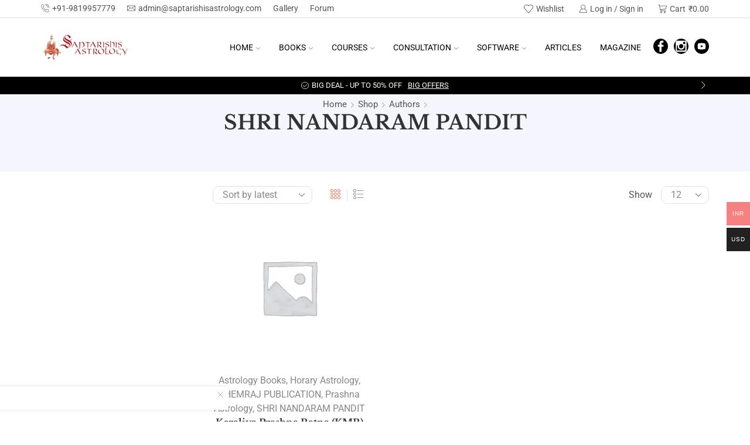

--- FILE ---
content_type: text/css
request_url: https://saptarishisshop.com/wp-content/cache/seraphinite-accelerator/s/m/d/css/ec6878a21c1c130f8b8e52b1033721a5.12b.css
body_size: -46
content:
.et_b_header-contacts .contact.icon-top{-ms-flex-wrap:wrap;flex-wrap:wrap}.et_b_header-contacts .contact.icon-top .contact-icon,.et_b_header-contacts .contact.icon-top .contact-info{-ms-flex-preferred-size:100%;flex-basis:100%}.et_b_header-contacts .contact.icon-top .contact-icon{margin-bottom:5px}

--- FILE ---
content_type: text/css
request_url: https://saptarishisshop.com/wp-content/cache/seraphinite-accelerator/s/m/d/css/51eab987ff6b6c420573f9aecac0a784.7ebe.css
body_size: 4035
content:
@charset "UTF-8";.um-icon-alert:before{content:""}.um-icon-alert-circled:before{content:""}.um-icon-android-add:before{content:""}.um-icon-android-add-circle:before{content:""}.um-icon-android-alarm-clock:before{content:""}.um-icon-android-alert:before{content:""}.um-icon-android-apps:before{content:""}.um-icon-android-archive:before{content:""}.um-icon-android-arrow-back:before{content:""}.um-icon-android-arrow-down:before{content:""}.um-icon-android-arrow-dropdown:before{content:""}.um-icon-android-arrow-dropdown-circle:before{content:""}.um-icon-android-arrow-dropleft:before{content:""}.um-icon-android-arrow-dropleft-circle:before{content:""}.um-icon-android-arrow-dropright:before{content:""}.um-icon-android-arrow-dropright-circle:before{content:""}.um-icon-android-arrow-dropup:before{content:""}.um-icon-android-arrow-dropup-circle:before{content:""}.um-icon-android-arrow-forward:before{content:""}.um-icon-android-arrow-up:before{content:""}.um-icon-android-attach:before{content:""}.um-icon-android-bar:before{content:""}.um-icon-android-bicycle:before{content:""}.um-icon-android-boat:before{content:""}.um-icon-android-bookmark:before{content:""}.um-icon-android-bulb:before{content:""}.um-icon-android-bus:before{content:""}.um-icon-android-calendar:before{content:""}.um-icon-android-call:before{content:""}.um-icon-android-camera:before{content:""}.um-icon-android-cancel:before{content:""}.um-icon-android-car:before{content:""}.um-icon-android-cart:before{content:""}.um-icon-android-chat:before{content:""}.um-icon-android-checkbox:before{content:""}.um-icon-android-checkbox-blank:before{content:""}.um-icon-android-checkbox-outline:before{content:""}.um-icon-android-checkbox-outline-blank:before{content:""}.um-icon-android-checkmark-circle:before{content:""}.um-icon-android-clipboard:before{content:""}.um-icon-android-close:before{content:""}.um-icon-android-cloud:before{content:""}.um-icon-android-cloud-circle:before{content:""}.um-icon-android-cloud-done:before{content:""}.um-icon-android-cloud-outline:before{content:""}.um-icon-android-color-palette:before{content:""}.um-icon-android-compass:before{content:""}.um-icon-android-contact:before{content:""}.um-icon-android-contacts:before{content:""}.um-icon-android-contract:before{content:""}.um-icon-android-create:before{content:""}.um-icon-android-delete:before{content:""}.um-icon-android-desktop:before{content:""}.um-icon-android-document:before{content:""}.um-icon-android-done:before{content:""}.um-icon-android-done-all:before{content:""}.um-icon-android-download:before{content:""}.um-icon-android-drafts:before{content:""}.um-icon-android-exit:before{content:""}.um-icon-android-expand:before{content:""}.um-icon-android-favorite:before{content:""}.um-icon-android-favorite-outline:before{content:""}.um-icon-android-film:before{content:""}.um-icon-android-folder:before{content:""}.um-icon-android-folder-open:before{content:""}.um-icon-android-funnel:before{content:""}.um-icon-android-globe:before{content:""}.um-icon-android-hand:before{content:""}.um-icon-android-hangout:before{content:""}.um-icon-android-happy:before{content:""}.um-icon-android-home:before{content:""}.um-icon-android-image:before{content:""}.um-icon-android-laptop:before{content:""}.um-icon-android-list:before{content:""}.um-icon-android-locate:before{content:""}.um-icon-android-lock:before{content:""}.um-icon-android-mail:before{content:""}.um-icon-android-map:before{content:""}.um-icon-android-menu:before{content:""}.um-icon-android-microphone:before{content:""}.um-icon-android-microphone-off:before{content:""}.um-icon-android-more-horizontal:before{content:""}.um-icon-android-more-vertical:before{content:""}.um-icon-android-navigate:before{content:""}.um-icon-android-notifications:before{content:""}.um-icon-android-notifications-none:before{content:""}.um-icon-android-notifications-off:before{content:""}.um-icon-android-open:before{content:""}.um-icon-android-options:before{content:""}.um-icon-android-people:before{content:""}.um-icon-android-person:before{content:""}.um-icon-android-person-add:before{content:""}.um-icon-android-phone-landscape:before{content:""}.um-icon-android-phone-portrait:before{content:""}.um-icon-android-pin:before{content:""}.um-icon-android-plane:before{content:""}.um-icon-android-playstore:before{content:""}.um-icon-android-print:before{content:""}.um-icon-android-radio-button-off:before{content:""}.um-icon-android-radio-button-on:before{content:""}.um-icon-android-refresh:before{content:""}.um-icon-android-remove:before{content:""}.um-icon-android-remove-circle:before{content:""}.um-icon-android-restaurant:before{content:""}.um-icon-android-sad:before{content:""}.um-icon-android-search:before{content:""}.um-icon-android-send:before{content:""}.um-icon-android-settings:before{content:""}.um-icon-android-share:before{content:""}.um-icon-android-share-alt:before{content:""}.um-icon-android-star:before{content:""}.um-icon-android-star-half:before{content:""}.um-icon-android-star-outline:before{content:""}.um-icon-android-stopwatch:before{content:""}.um-icon-android-subway:before{content:""}.um-icon-android-sunny:before{content:""}.um-icon-android-sync:before{content:""}.um-icon-android-textsms:before{content:""}.um-icon-android-time:before{content:""}.um-icon-android-train:before{content:""}.um-icon-android-unlock:before{content:""}.um-icon-android-upload:before{content:""}.um-icon-android-volume-down:before{content:""}.um-icon-android-volume-mute:before{content:""}.um-icon-android-volume-off:before{content:""}.um-icon-android-volume-up:before{content:""}.um-icon-android-walk:before{content:""}.um-icon-android-warning:before{content:""}.um-icon-android-watch:before{content:""}.um-icon-android-wifi:before{content:""}.um-icon-aperture:before{content:""}.um-icon-archive:before{content:""}.um-icon-arrow-down-a:before{content:""}.um-icon-arrow-down-b:before{content:""}.um-icon-arrow-down-c:before{content:""}.um-icon-arrow-expand:before{content:""}.um-icon-arrow-graph-down-left:before{content:""}.um-icon-arrow-graph-down-right:before{content:""}.um-icon-arrow-graph-up-left:before{content:""}.um-icon-arrow-graph-up-right:before{content:""}.um-icon-arrow-left-a:before{content:""}.um-icon-arrow-left-b:before{content:""}.um-icon-arrow-left-c:before{content:""}.um-icon-arrow-move:before{content:""}.um-icon-arrow-resize:before{content:""}.um-icon-arrow-return-left:before{content:""}.um-icon-arrow-return-right:before{content:""}.um-icon-arrow-right-a:before{content:""}.um-icon-arrow-right-b:before{content:""}.um-icon-arrow-right-c:before{content:""}.um-icon-arrow-shrink:before{content:""}.um-icon-arrow-swap:before{content:""}.um-icon-arrow-up-a:before{content:""}.um-icon-arrow-up-b:before{content:""}.um-icon-arrow-up-c:before{content:""}.um-icon-asterisk:before{content:""}.um-icon-at:before{content:""}.um-icon-backspace:before{content:""}.um-icon-backspace-outline:before{content:""}.um-icon-bag:before{content:""}.um-icon-battery-charging:before{content:""}.um-icon-battery-empty:before{content:""}.um-icon-battery-full:before{content:""}.um-icon-battery-half:before{content:""}.um-icon-battery-low:before{content:""}.um-icon-beaker:before{content:""}.um-icon-beer:before{content:""}.um-icon-bluetooth:before{content:""}.um-icon-bonfire:before{content:""}.um-icon-bookmark:before{content:""}.um-icon-bowtie:before{content:""}.um-icon-briefcase:before{content:""}.um-icon-bug:before{content:""}.um-icon-calculator:before{content:""}.um-icon-calendar:before{content:""}.um-icon-camera:before{content:""}.um-icon-card:before{content:""}.um-icon-cash:before{content:""}.um-icon-chatbox:before{content:""}.um-icon-chatbox-working:before{content:""}.um-icon-chatboxes:before{content:""}.um-icon-chatbubble:before{content:""}.um-icon-chatbubble-working:before{content:""}.um-icon-chatbubbles:before{content:""}.um-icon-checkmark:before{content:""}.um-icon-checkmark-circled:before{content:""}.um-icon-checkmark-round:before{content:""}.um-icon-chevron-down:before{content:""}.um-icon-chevron-left:before{content:""}.um-icon-chevron-right:before{content:""}.um-icon-chevron-up:before{content:""}.um-icon-clipboard:before{content:""}.um-icon-clock:before{content:""}.um-icon-close:before{content:""}.um-icon-close-circled:before{content:""}.um-icon-close-round:before{content:""}.um-icon-closed-captioning:before{content:""}.um-icon-cloud:before{content:""}.um-icon-code:before{content:""}.um-icon-code-download:before{content:""}.um-icon-code-working:before{content:""}.um-icon-coffee:before{content:""}.um-icon-compass:before{content:""}.um-icon-compose:before{content:""}.um-icon-connection-bars:before{content:""}.um-icon-contrast:before{content:""}.um-icon-crop:before{content:""}.um-icon-cube:before{content:""}.um-icon-disc:before{content:""}.um-icon-document:before{content:""}.um-icon-document-text:before{content:""}.um-icon-drag:before{content:""}.um-icon-earth:before{content:""}.um-icon-easel:before{content:""}.um-icon-edit:before{content:""}.um-icon-egg:before{content:""}.um-icon-eject:before{content:""}.um-icon-email:before{content:""}.um-icon-email-unread:before{content:""}.um-icon-erlenmeyer-flask:before{content:""}.um-icon-erlenmeyer-flask-bubbles:before{content:""}.um-icon-eye:before{content:""}.um-icon-eye-disabled:before{content:""}.um-icon-female:before{content:""}.um-icon-filing:before{content:""}.um-icon-film-marker:before{content:""}.um-icon-fireball:before{content:""}.um-icon-flag:before{content:""}.um-icon-flame:before{content:""}.um-icon-flash:before{content:""}.um-icon-flash-off:before{content:""}.um-icon-folder:before{content:""}.um-icon-fork:before{content:""}.um-icon-fork-repo:before{content:""}.um-icon-forward:before{content:""}.um-icon-funnel:before{content:""}.um-icon-gear-a:before{content:""}.um-icon-gear-b:before{content:""}.um-icon-grid:before{content:""}.um-icon-hammer:before{content:""}.um-icon-happy:before{content:""}.um-icon-happy-outline:before{content:""}.um-icon-headphone:before{content:""}.um-icon-heart:before{content:""}.um-icon-heart-broken:before{content:""}.um-icon-help:before{content:""}.um-icon-help-buoy:before{content:""}.um-icon-help-circled:before{content:""}.um-icon-home:before{content:""}.um-icon-icecream:before{content:""}.um-icon-image:before{content:""}.um-icon-images:before{content:""}.um-icon-information:before{content:""}.um-icon-information-circled:before{content:""}.um-icon-ionic:before{content:""}.um-icon-ios-alarm:before{content:""}.um-icon-ios-alarm-outline:before{content:""}.um-icon-ios-albums:before{content:""}.um-icon-ios-albums-outline:before{content:""}.um-icon-ios-americanfootball:before{content:""}.um-icon-ios-americanfootball-outline:before{content:""}.um-icon-ios-analytics:before{content:""}.um-icon-ios-analytics-outline:before{content:""}.um-icon-ios-arrow-back:before{content:""}.um-icon-ios-arrow-down:before{content:""}.um-icon-ios-arrow-forward:before{content:""}.um-icon-ios-arrow-left:before{content:""}.um-icon-ios-arrow-right:before{content:""}.um-icon-ios-arrow-thin-down:before{content:""}.um-icon-ios-arrow-thin-left:before{content:""}.um-icon-ios-arrow-thin-right:before{content:""}.um-icon-ios-arrow-thin-up:before{content:""}.um-icon-ios-arrow-up:before{content:""}.um-icon-ios-at:before{content:""}.um-icon-ios-at-outline:before{content:""}.um-icon-ios-barcode:before{content:""}.um-icon-ios-barcode-outline:before{content:""}.um-icon-ios-baseball:before{content:""}.um-icon-ios-baseball-outline:before{content:""}.um-icon-ios-basketball:before{content:""}.um-icon-ios-basketball-outline:before{content:""}.um-icon-ios-bell:before{content:""}.um-icon-ios-bell-outline:before{content:""}.um-icon-ios-body:before{content:""}.um-icon-ios-body-outline:before{content:""}.um-icon-ios-bolt:before{content:""}.um-icon-ios-bolt-outline:before{content:""}.um-icon-ios-book:before{content:""}.um-icon-ios-book-outline:before{content:""}.um-icon-ios-bookmarks:before{content:""}.um-icon-ios-bookmarks-outline:before{content:""}.um-icon-ios-box:before{content:""}.um-icon-ios-box-outline:before{content:""}.um-icon-ios-briefcase:before{content:""}.um-icon-ios-briefcase-outline:before{content:""}.um-icon-ios-browsers:before{content:""}.um-icon-ios-browsers-outline:before{content:""}.um-icon-ios-calculator:before{content:""}.um-icon-ios-calculator-outline:before{content:""}.um-icon-ios-calendar:before{content:""}.um-icon-ios-calendar-outline:before{content:""}.um-icon-ios-camera:before{content:""}.um-icon-ios-camera-outline:before{content:""}.um-icon-ios-cart:before{content:""}.um-icon-ios-cart-outline:before{content:""}.um-icon-ios-chatboxes:before{content:""}.um-icon-ios-chatboxes-outline:before{content:""}.um-icon-ios-chatbubble:before{content:""}.um-icon-ios-chatbubble-outline:before{content:""}.um-icon-ios-checkmark:before{content:""}.um-icon-ios-checkmark-empty:before{content:""}.um-icon-ios-checkmark-outline:before{content:""}.um-icon-ios-circle-filled:before{content:""}.um-icon-ios-circle-outline:before{content:""}.um-icon-ios-clock:before{content:""}.um-icon-ios-clock-outline:before{content:""}.um-icon-ios-close:before{content:""}.um-icon-ios-close-empty:before{content:""}.um-icon-ios-close-outline:before{content:""}.um-icon-ios-cloud:before{content:""}.um-icon-ios-cloud-download:before{content:""}.um-icon-ios-cloud-download-outline:before{content:""}.um-icon-ios-cloud-outline:before{content:""}.um-icon-ios-cloud-upload:before{content:""}.um-icon-ios-cloud-upload-outline:before{content:""}.um-icon-ios-cloudy:before{content:""}.um-icon-ios-cloudy-night:before{content:""}.um-icon-ios-cloudy-night-outline:before{content:""}.um-icon-ios-cloudy-outline:before{content:""}.um-icon-ios-cog:before{content:""}.um-icon-ios-cog-outline:before{content:""}.um-icon-ios-color-filter:before{content:""}.um-icon-ios-color-filter-outline:before{content:""}.um-icon-ios-color-wand:before{content:""}.um-icon-ios-color-wand-outline:before{content:""}.um-icon-ios-compose:before{content:""}.um-icon-ios-compose-outline:before{content:""}.um-icon-ios-contact:before{content:""}.um-icon-ios-contact-outline:before{content:""}.um-icon-ios-copy:before{content:""}.um-icon-ios-copy-outline:before{content:""}.um-icon-ios-crop:before{content:""}.um-icon-ios-crop-strong:before{content:""}.um-icon-ios-download:before{content:""}.um-icon-ios-download-outline:before{content:""}.um-icon-ios-drag:before{content:""}.um-icon-ios-email:before{content:""}.um-icon-ios-email-outline:before{content:""}.um-icon-ios-eye:before{content:""}.um-icon-ios-eye-outline:before{content:""}.um-icon-ios-fastforward:before{content:""}.um-icon-ios-fastforward-outline:before{content:""}.um-icon-ios-filing:before{content:""}.um-icon-ios-filing-outline:before{content:""}.um-icon-ios-film:before{content:""}.um-icon-ios-film-outline:before{content:""}.um-icon-ios-flag:before{content:""}.um-icon-ios-flag-outline:before{content:""}.um-icon-ios-flame:before{content:""}.um-icon-ios-flame-outline:before{content:""}.um-icon-ios-flask:before{content:""}.um-icon-ios-flask-outline:before{content:""}.um-icon-ios-flower:before{content:""}.um-icon-ios-flower-outline:before{content:""}.um-icon-ios-folder:before{content:""}.um-icon-ios-folder-outline:before{content:""}.um-icon-ios-football:before{content:""}.um-icon-ios-football-outline:before{content:""}.um-icon-ios-game-controller-a:before{content:""}.um-icon-ios-game-controller-a-outline:before{content:""}.um-icon-ios-game-controller-b:before{content:""}.um-icon-ios-game-controller-b-outline:before{content:""}.um-icon-ios-gear:before{content:""}.um-icon-ios-gear-outline:before{content:""}.um-icon-ios-glasses:before{content:""}.um-icon-ios-glasses-outline:before{content:""}.um-icon-ios-grid-view:before{content:""}.um-icon-ios-grid-view-outline:before{content:""}.um-icon-ios-heart:before{content:""}.um-icon-ios-heart-outline:before{content:""}.um-icon-ios-help:before{content:""}.um-icon-ios-help-empty:before{content:""}.um-icon-ios-help-outline:before{content:""}.um-icon-ios-home:before{content:""}.um-icon-ios-home-outline:before{content:""}.um-icon-ios-infinite:before{content:""}.um-icon-ios-infinite-outline:before{content:""}.um-icon-ios-information:before{content:""}.um-icon-ios-information-empty:before{content:""}.um-icon-ios-information-outline:before{content:""}.um-icon-ios-ionic-outline:before{content:""}.um-icon-ios-keypad:before{content:""}.um-icon-ios-keypad-outline:before{content:""}.um-icon-ios-lightbulb:before{content:""}.um-icon-ios-lightbulb-outline:before{content:""}.um-icon-ios-list:before{content:""}.um-icon-ios-list-outline:before{content:""}.um-icon-ios-location:before{content:""}.um-icon-ios-location-outline:before{content:""}.um-icon-ios-locked:before{content:""}.um-icon-ios-locked-outline:before{content:""}.um-icon-ios-loop:before{content:""}.um-icon-ios-loop-strong:before{content:""}.um-icon-ios-medical:before{content:""}.um-icon-ios-medical-outline:before{content:""}.um-icon-ios-medkit:before{content:""}.um-icon-ios-medkit-outline:before{content:""}.um-icon-ios-mic:before{content:""}.um-icon-ios-mic-off:before{content:""}.um-icon-ios-mic-outline:before{content:""}.um-icon-ios-minus:before{content:""}.um-icon-ios-minus-empty:before{content:""}.um-icon-ios-minus-outline:before{content:""}.um-icon-ios-monitor:before{content:""}.um-icon-ios-monitor-outline:before{content:""}.um-icon-ios-moon:before{content:""}.um-icon-ios-moon-outline:before{content:""}.um-icon-ios-more:before{content:""}.um-icon-ios-more-outline:before{content:""}.um-icon-ios-musical-note:before{content:""}.um-icon-ios-musical-notes:before{content:""}.um-icon-ios-navigate:before{content:""}.um-icon-ios-navigate-outline:before{content:""}.um-icon-ios-nutrition:before{content:""}.um-icon-ios-nutrition-outline:before{content:""}.um-icon-ios-paper:before{content:""}.um-icon-ios-paper-outline:before{content:""}.um-icon-ios-paperplane:before{content:""}.um-icon-ios-paperplane-outline:before{content:""}.um-icon-ios-partlysunny:before{content:""}.um-icon-ios-partlysunny-outline:before{content:""}.um-icon-ios-pause:before{content:""}.um-icon-ios-pause-outline:before{content:""}.um-icon-ios-paw:before{content:""}.um-icon-ios-paw-outline:before{content:""}.um-icon-ios-people:before{content:""}.um-icon-ios-people-outline:before{content:""}.um-icon-ios-person:before{content:""}.um-icon-ios-person-outline:before{content:""}.um-icon-ios-personadd:before{content:""}.um-icon-ios-personadd-outline:before{content:""}.um-icon-ios-photos:before{content:""}.um-icon-ios-photos-outline:before{content:""}.um-icon-ios-pie:before{content:""}.um-icon-ios-pie-outline:before{content:""}.um-icon-ios-pint:before{content:""}.um-icon-ios-pint-outline:before{content:""}.um-icon-ios-play:before{content:""}.um-icon-ios-play-outline:before{content:""}.um-icon-ios-plus:before{content:""}.um-icon-ios-plus-empty:before{content:""}.um-icon-ios-plus-outline:before{content:""}.um-icon-ios-pricetag:before{content:""}.um-icon-ios-pricetag-outline:before{content:""}.um-icon-ios-pricetags:before{content:""}.um-icon-ios-pricetags-outline:before{content:""}.um-icon-ios-printer:before{content:""}.um-icon-ios-printer-outline:before{content:""}.um-icon-ios-pulse:before{content:""}.um-icon-ios-pulse-strong:before{content:""}.um-icon-ios-rainy:before{content:""}.um-icon-ios-rainy-outline:before{content:""}.um-icon-ios-recording:before{content:""}.um-icon-ios-recording-outline:before{content:""}.um-icon-ios-redo:before{content:""}.um-icon-ios-redo-outline:before{content:""}.um-icon-ios-refresh:before{content:""}.um-icon-ios-refresh-empty:before{content:""}.um-icon-ios-refresh-outline:before{content:""}.um-icon-ios-reload:before{content:""}.um-icon-ios-reverse-camera:before{content:""}.um-icon-ios-reverse-camera-outline:before{content:""}.um-icon-ios-rewind:before{content:""}.um-icon-ios-rewind-outline:before{content:""}.um-icon-ios-rose:before{content:""}.um-icon-ios-rose-outline:before{content:""}.um-icon-ios-search:before{content:""}.um-icon-ios-search-strong:before{content:""}.um-icon-ios-settings:before{content:""}.um-icon-ios-settings-strong:before{content:""}.um-icon-ios-shuffle:before{content:""}.um-icon-ios-shuffle-strong:before{content:""}.um-icon-ios-skipbackward:before{content:""}.um-icon-ios-skipbackward-outline:before{content:""}.um-icon-ios-skipforward:before{content:""}.um-icon-ios-skipforward-outline:before{content:""}.um-icon-ios-snowy:before{content:""}.um-icon-ios-speedometer:before{content:""}.um-icon-ios-speedometer-outline:before{content:""}.um-icon-ios-star:before{content:""}.um-icon-ios-star-half:before{content:""}.um-icon-ios-star-outline:before{content:""}.um-icon-ios-stopwatch:before{content:""}.um-icon-ios-stopwatch-outline:before{content:""}.um-icon-ios-sunny:before{content:""}.um-icon-ios-sunny-outline:before{content:""}.um-icon-ios-telephone:before{content:""}.um-icon-ios-telephone-outline:before{content:""}.um-icon-ios-tennisball:before{content:""}.um-icon-ios-tennisball-outline:before{content:""}.um-icon-ios-thunderstorm:before{content:""}.um-icon-ios-thunderstorm-outline:before{content:""}.um-icon-ios-time:before{content:""}.um-icon-ios-time-outline:before{content:""}.um-icon-ios-timer:before{content:""}.um-icon-ios-timer-outline:before{content:""}.um-icon-ios-toggle:before{content:""}.um-icon-ios-toggle-outline:before{content:""}.um-icon-ios-trash:before{content:""}.um-icon-ios-trash-outline:before{content:""}.um-icon-ios-undo:before{content:""}.um-icon-ios-undo-outline:before{content:""}.um-icon-ios-unlocked:before{content:""}.um-icon-ios-unlocked-outline:before{content:""}.um-icon-ios-upload:before{content:""}.um-icon-ios-upload-outline:before{content:""}.um-icon-ios-videocam:before{content:""}.um-icon-ios-videocam-outline:before{content:""}.um-icon-ios-volume-high:before{content:""}.um-icon-ios-volume-low:before{content:""}.um-icon-ios-wineglass:before{content:""}.um-icon-ios-wineglass-outline:before{content:""}.um-icon-ios-world:before{content:""}.um-icon-ios-world-outline:before{content:""}.um-icon-ipad:before{content:""}.um-icon-iphone:before{content:""}.um-icon-ipod:before{content:""}.um-icon-jet:before{content:""}.um-icon-key:before{content:""}.um-icon-knife:before{content:""}.um-icon-laptop:before{content:""}.um-icon-leaf:before{content:""}.um-icon-levels:before{content:""}.um-icon-lightbulb:before{content:""}.um-icon-link:before{content:""}.um-icon-load-a:before{content:""}.um-icon-load-b:before{content:""}.um-icon-load-c:before{content:""}.um-icon-load-d:before{content:""}.um-icon-location:before{content:""}.um-icon-lock-combination:before{content:""}.um-icon-locked:before{content:""}.um-icon-log-in:before{content:""}.um-icon-log-out:before{content:""}.um-icon-loop:before{content:""}.um-icon-magnet:before{content:""}.um-icon-male:before{content:""}.um-icon-man:before{content:""}.um-icon-map:before{content:""}.um-icon-medkit:before{content:""}.um-icon-merge:before{content:""}.um-icon-mic-a:before{content:""}.um-icon-mic-b:before{content:""}.um-icon-mic-c:before{content:""}.um-icon-minus:before{content:""}.um-icon-minus-circled:before{content:""}.um-icon-minus-round:before{content:""}.um-icon-model-s:before{content:""}.um-icon-monitor:before{content:""}.um-icon-more:before{content:""}.um-icon-mouse:before{content:""}.um-icon-music-note:before{content:""}.um-icon-navicon:before{content:""}.um-icon-navicon-round:before{content:""}.um-icon-navigate:before{content:""}.um-icon-network:before{content:""}.um-icon-no-smoking:before{content:""}.um-icon-nuclear:before{content:""}.um-icon-outlet:before{content:""}.um-icon-paintbrush:before{content:""}.um-icon-paintbucket:before{content:""}.um-icon-paper-airplane:before{content:""}.um-icon-paperclip:before{content:""}.um-icon-pause:before{content:""}.um-icon-person:before{content:""}.um-icon-person-add:before{content:""}.um-icon-person-stalker:before{content:""}.um-icon-pie-graph:before{content:""}.um-icon-pin:before{content:""}.um-icon-pinpoint:before{content:""}.um-icon-pizza:before{content:""}.um-icon-plane:before{content:""}.um-icon-planet:before{content:""}.um-icon-play:before{content:""}.um-icon-playstation:before{content:""}.um-icon-plus:before{content:""}.um-icon-plus-circled:before{content:""}.um-icon-plus-round:before{content:""}.um-icon-podium:before{content:""}.um-icon-pound:before{content:""}.um-icon-power:before{content:""}.um-icon-pricetag:before{content:""}.um-icon-pricetags:before{content:""}.um-icon-printer:before{content:""}.um-icon-pull-request:before{content:""}.um-icon-qr-scanner:before{content:""}.um-icon-quote:before{content:""}.um-icon-radio-waves:before{content:""}.um-icon-record:before{content:""}.um-icon-refresh:before{content:""}.um-icon-reply:before{content:""}.um-icon-reply-all:before{content:""}.um-icon-ribbon-a:before{content:""}.um-icon-ribbon-b:before{content:""}.um-icon-sad:before{content:""}.um-icon-sad-outline:before{content:""}.um-icon-scissors:before{content:""}.um-icon-search:before{content:""}.um-icon-settings:before{content:""}.um-icon-share:before{content:""}.um-icon-shuffle:before{content:""}.um-icon-skip-backward:before{content:""}.um-icon-skip-forward:before{content:""}.um-icon-social-android:before{content:""}.um-icon-social-android-outline:before{content:""}.um-icon-social-angular:before{content:""}.um-icon-social-angular-outline:before{content:""}.um-icon-social-apple:before{content:""}.um-icon-social-apple-outline:before{content:""}.um-icon-social-bitcoin:before{content:""}.um-icon-social-bitcoin-outline:before{content:""}.um-icon-social-buffer:before{content:""}.um-icon-social-buffer-outline:before{content:""}.um-icon-social-chrome:before{content:""}.um-icon-social-chrome-outline:before{content:""}.um-icon-social-codepen:before{content:""}.um-icon-social-codepen-outline:before{content:""}.um-icon-social-css3:before{content:""}.um-icon-social-css3-outline:before{content:""}.um-icon-social-designernews:before{content:""}.um-icon-social-designernews-outline:before{content:""}.um-icon-social-dribbble:before{content:""}.um-icon-social-dribbble-outline:before{content:""}.um-icon-social-dropbox:before{content:""}.um-icon-social-dropbox-outline:before{content:""}.um-icon-social-euro:before{content:""}.um-icon-social-euro-outline:before{content:""}.um-icon-social-facebook:before{content:""}.um-icon-social-facebook-outline:before{content:""}.um-icon-social-foursquare:before{content:""}.um-icon-social-foursquare-outline:before{content:""}.um-icon-social-freebsd-devil:before{content:""}.um-icon-social-github:before{content:""}.um-icon-social-github-outline:before{content:""}.um-icon-social-google:before{content:""}.um-icon-social-google-outline:before{content:""}.um-icon-social-googleplus:before{content:""}.um-icon-social-googleplus-outline:before{content:""}.um-icon-social-hackernews:before{content:""}.um-icon-social-hackernews-outline:before{content:""}.um-icon-social-html5:before{content:""}.um-icon-social-html5-outline:before{content:""}.um-icon-social-instagram:before{content:""}.um-icon-social-instagram-outline:before{content:""}.um-icon-social-javascript:before{content:""}.um-icon-social-javascript-outline:before{content:""}.um-icon-social-linkedin:before{content:""}.um-icon-social-linkedin-outline:before{content:""}.um-icon-social-markdown:before{content:""}.um-icon-social-nodejs:before{content:""}.um-icon-social-octocat:before{content:""}.um-icon-social-pinterest:before{content:""}.um-icon-social-pinterest-outline:before{content:""}.um-icon-social-python:before{content:""}.um-icon-social-reddit:before{content:""}.um-icon-social-reddit-outline:before{content:""}.um-icon-social-rss:before{content:""}.um-icon-social-rss-outline:before{content:""}.um-icon-social-sass:before{content:""}.um-icon-social-skype:before{content:""}.um-icon-social-skype-outline:before{content:""}.um-icon-social-snapchat:before{content:""}.um-icon-social-snapchat-outline:before{content:""}.um-icon-social-tumblr:before{content:""}.um-icon-social-tumblr-outline:before{content:""}.um-icon-social-tux:before{content:""}.um-icon-social-twitch:before{content:""}.um-icon-social-twitch-outline:before{content:""}.um-icon-social-twitter:before{content:""}.um-icon-social-twitter-outline:before{content:""}.um-icon-social-usd:before{content:""}.um-icon-social-usd-outline:before{content:""}.um-icon-social-vimeo:before{content:""}.um-icon-social-vimeo-outline:before{content:""}.um-icon-social-whatsapp:before{content:""}.um-icon-social-whatsapp-outline:before{content:""}.um-icon-social-windows:before{content:""}.um-icon-social-windows-outline:before{content:""}.um-icon-social-wordpress:before{content:""}.um-icon-social-wordpress-outline:before{content:""}.um-icon-social-yahoo:before{content:""}.um-icon-social-yahoo-outline:before{content:""}.um-icon-social-yen:before{content:""}.um-icon-social-yen-outline:before{content:""}.um-icon-social-youtube:before{content:""}.um-icon-social-youtube-outline:before{content:""}.um-icon-soup-can:before{content:""}.um-icon-soup-can-outline:before{content:""}.um-icon-speakerphone:before{content:""}.um-icon-speedometer:before{content:""}.um-icon-spoon:before{content:""}.um-icon-star:before{content:""}.um-icon-stats-bars:before{content:""}.um-icon-steam:before{content:""}.um-icon-stop:before{content:""}.um-icon-thermometer:before{content:""}.um-icon-thumbsdown:before{content:""}.um-icon-thumbsup:before{content:""}.um-icon-toggle:before{content:""}.um-icon-toggle-filled:before{content:""}.um-icon-transgender:before{content:""}.um-icon-trash-a:before{content:""}.um-icon-trash-b:before{content:""}.um-icon-trophy:before{content:""}.um-icon-tshirt:before{content:""}.um-icon-tshirt-outline:before{content:""}.um-icon-umbrella:before{content:""}.um-icon-university:before{content:""}.um-icon-unlocked:before{content:""}.um-icon-upload:before{content:""}.um-icon-usb:before{content:""}.um-icon-videocamera:before{content:""}.um-icon-volume-high:before{content:""}.um-icon-volume-low:before{content:""}.um-icon-volume-medium:before{content:""}.um-icon-volume-mute:before{content:""}.um-icon-wand:before{content:""}.um-icon-waterdrop:before{content:""}.um-icon-wifi:before{content:""}.um-icon-wineglass:before{content:""}.um-icon-woman:before{content:""}.um-icon-wrench:before{content:""}.um-icon-xbox:before{content:""}

--- FILE ---
content_type: text/css
request_url: https://saptarishisshop.com/wp-content/cache/seraphinite-accelerator/s/m/d/css/dea8ad53e85f422296a934ffa2eac351.33e.css
body_size: -142
content:
.lg-backdrop{background-color:rgba(0,0,0,.6)!important}.lg-toolbar,.lg-dropdown{background-color:rgba(0,0,0,.8)!important}.lg-dropdown:after{border-bottom-color:rgba(0,0,0,.8)!important}.lg-sub-html{background-color:rgba(0,0,0,.8)!important}.lg-thumb-outer,.lg-progress-bar{background-color:#444!important}.lg-progress{background-color:#a90707!important}.lg-icon{color:#efefef!important;font-size:20px!important}.lg-icon.lg-toogle-thumb{font-size:24px!important}.lg-icon:hover,.lg-dropdown-text:hover{color:#fff!important}.lg-sub-html,.lg-dropdown-text{color:#efefef!important;font-size:14px!important}.lg-prev,.lg-next{font-size:35px!important}.lg-icon{background-color:transparent!important}.lg-thumb-outer{padding:0 10px}.lg-thumb-item{border-radius:0!important;border:none!important;opacity:.5}.lg-thumb-item.active{opacity:1}